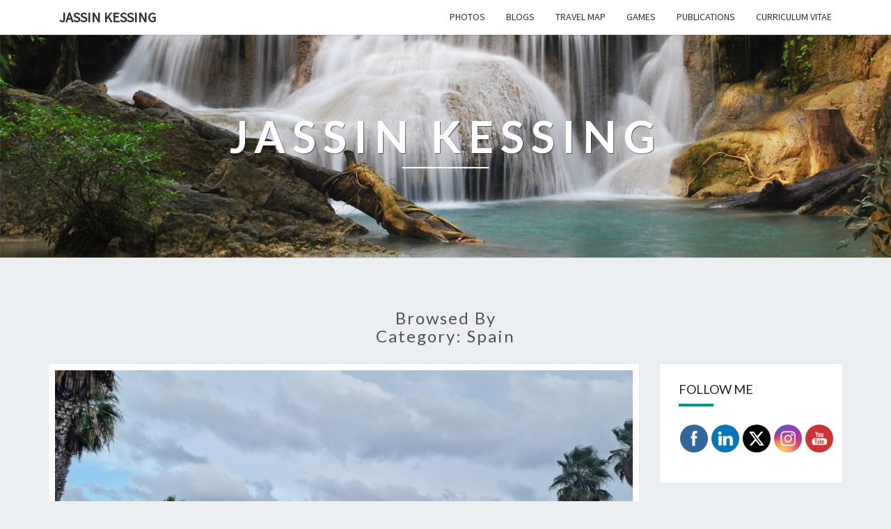

--- FILE ---
content_type: text/html; charset=UTF-8
request_url: https://www.jassin.nl/category/spain/
body_size: 16087
content:
<!DOCTYPE html>

<!--[if IE 8]>
<html id="ie8" dir="ltr" lang="en-US" prefix="og: https://ogp.me/ns#">
<![endif]-->
<!--[if !(IE 8) ]><!-->
<html dir="ltr" lang="en-US" prefix="og: https://ogp.me/ns#">
<!--<![endif]-->
<head>
<meta charset="UTF-8" />
<meta name="viewport" content="width=device-width" />
<link rel="profile" href="http://gmpg.org/xfn/11" />
<link rel="pingback" href="https://www.jassin.nl/wordpress/xmlrpc.php" />
<title>Spain | Jassin Kessing</title>

		<!-- All in One SEO 4.6.3 - aioseo.com -->
		<meta name="robots" content="noindex, max-snippet:-1, max-image-preview:large, max-video-preview:-1" />
		<link rel="canonical" href="https://www.jassin.nl/category/spain/" />
		<meta name="generator" content="All in One SEO (AIOSEO) 4.6.3" />
		<meta name="google" content="nositelinkssearchbox" />
		<script type="application/ld+json" class="aioseo-schema">
			{"@context":"https:\/\/schema.org","@graph":[{"@type":"BreadcrumbList","@id":"https:\/\/www.jassin.nl\/category\/spain\/#breadcrumblist","itemListElement":[{"@type":"ListItem","@id":"https:\/\/www.jassin.nl\/#listItem","position":1,"name":"Home","item":"https:\/\/www.jassin.nl\/","nextItem":"https:\/\/www.jassin.nl\/category\/spain\/#listItem"},{"@type":"ListItem","@id":"https:\/\/www.jassin.nl\/category\/spain\/#listItem","position":2,"name":"Spain","previousItem":"https:\/\/www.jassin.nl\/#listItem"}]},{"@type":"CollectionPage","@id":"https:\/\/www.jassin.nl\/category\/spain\/#collectionpage","url":"https:\/\/www.jassin.nl\/category\/spain\/","name":"Spain | Jassin Kessing","inLanguage":"en-US","isPartOf":{"@id":"https:\/\/www.jassin.nl\/#website"},"breadcrumb":{"@id":"https:\/\/www.jassin.nl\/category\/spain\/#breadcrumblist"}},{"@type":"Organization","@id":"https:\/\/www.jassin.nl\/#organization","name":"Jassin Kessing","url":"https:\/\/www.jassin.nl\/"},{"@type":"WebSite","@id":"https:\/\/www.jassin.nl\/#website","url":"https:\/\/www.jassin.nl\/","name":"Jassin Kessing","inLanguage":"en-US","publisher":{"@id":"https:\/\/www.jassin.nl\/#organization"}}]}
		</script>
		<!-- All in One SEO -->

<link rel='dns-prefetch' href='//fonts.googleapis.com' />
<link rel='dns-prefetch' href='//s.w.org' />
<link rel="alternate" type="application/rss+xml" title="Jassin Kessing &raquo; Feed" href="https://www.jassin.nl/feed/" />
<link rel="alternate" type="application/rss+xml" title="Jassin Kessing &raquo; Comments Feed" href="https://www.jassin.nl/comments/feed/" />
<link rel="alternate" type="application/rss+xml" title="Jassin Kessing &raquo; Spain Category Feed" href="https://www.jassin.nl/category/spain/feed/" />
		<!-- This site uses the Google Analytics by MonsterInsights plugin v8.27.0 - Using Analytics tracking - https://www.monsterinsights.com/ -->
							<script src="//www.googletagmanager.com/gtag/js?id=G-ERL8MDXVQS"  data-cfasync="false" data-wpfc-render="false" type="text/javascript" async></script>
			<script data-cfasync="false" data-wpfc-render="false" type="text/javascript">
				var mi_version = '8.27.0';
				var mi_track_user = true;
				var mi_no_track_reason = '';
								var MonsterInsightsDefaultLocations = {"page_location":"https:\/\/www.jassin.nl\/category\/spain\/"};
				if ( typeof MonsterInsightsPrivacyGuardFilter === 'function' ) {
					var MonsterInsightsLocations = (typeof MonsterInsightsExcludeQuery === 'object') ? MonsterInsightsPrivacyGuardFilter( MonsterInsightsExcludeQuery ) : MonsterInsightsPrivacyGuardFilter( MonsterInsightsDefaultLocations );
				} else {
					var MonsterInsightsLocations = (typeof MonsterInsightsExcludeQuery === 'object') ? MonsterInsightsExcludeQuery : MonsterInsightsDefaultLocations;
				}

								var disableStrs = [
										'ga-disable-G-ERL8MDXVQS',
									];

				/* Function to detect opted out users */
				function __gtagTrackerIsOptedOut() {
					for (var index = 0; index < disableStrs.length; index++) {
						if (document.cookie.indexOf(disableStrs[index] + '=true') > -1) {
							return true;
						}
					}

					return false;
				}

				/* Disable tracking if the opt-out cookie exists. */
				if (__gtagTrackerIsOptedOut()) {
					for (var index = 0; index < disableStrs.length; index++) {
						window[disableStrs[index]] = true;
					}
				}

				/* Opt-out function */
				function __gtagTrackerOptout() {
					for (var index = 0; index < disableStrs.length; index++) {
						document.cookie = disableStrs[index] + '=true; expires=Thu, 31 Dec 2099 23:59:59 UTC; path=/';
						window[disableStrs[index]] = true;
					}
				}

				if ('undefined' === typeof gaOptout) {
					function gaOptout() {
						__gtagTrackerOptout();
					}
				}
								window.dataLayer = window.dataLayer || [];

				window.MonsterInsightsDualTracker = {
					helpers: {},
					trackers: {},
				};
				if (mi_track_user) {
					function __gtagDataLayer() {
						dataLayer.push(arguments);
					}

					function __gtagTracker(type, name, parameters) {
						if (!parameters) {
							parameters = {};
						}

						if (parameters.send_to) {
							__gtagDataLayer.apply(null, arguments);
							return;
						}

						if (type === 'event') {
														parameters.send_to = monsterinsights_frontend.v4_id;
							var hookName = name;
							if (typeof parameters['event_category'] !== 'undefined') {
								hookName = parameters['event_category'] + ':' + name;
							}

							if (typeof MonsterInsightsDualTracker.trackers[hookName] !== 'undefined') {
								MonsterInsightsDualTracker.trackers[hookName](parameters);
							} else {
								__gtagDataLayer('event', name, parameters);
							}
							
						} else {
							__gtagDataLayer.apply(null, arguments);
						}
					}

					__gtagTracker('js', new Date());
					__gtagTracker('set', {
						'developer_id.dZGIzZG': true,
											});
					if ( MonsterInsightsLocations.page_location ) {
						__gtagTracker('set', MonsterInsightsLocations);
					}
										__gtagTracker('config', 'G-ERL8MDXVQS', {"forceSSL":"true","link_attribution":"true"} );
															window.gtag = __gtagTracker;										(function () {
						/* https://developers.google.com/analytics/devguides/collection/analyticsjs/ */
						/* ga and __gaTracker compatibility shim. */
						var noopfn = function () {
							return null;
						};
						var newtracker = function () {
							return new Tracker();
						};
						var Tracker = function () {
							return null;
						};
						var p = Tracker.prototype;
						p.get = noopfn;
						p.set = noopfn;
						p.send = function () {
							var args = Array.prototype.slice.call(arguments);
							args.unshift('send');
							__gaTracker.apply(null, args);
						};
						var __gaTracker = function () {
							var len = arguments.length;
							if (len === 0) {
								return;
							}
							var f = arguments[len - 1];
							if (typeof f !== 'object' || f === null || typeof f.hitCallback !== 'function') {
								if ('send' === arguments[0]) {
									var hitConverted, hitObject = false, action;
									if ('event' === arguments[1]) {
										if ('undefined' !== typeof arguments[3]) {
											hitObject = {
												'eventAction': arguments[3],
												'eventCategory': arguments[2],
												'eventLabel': arguments[4],
												'value': arguments[5] ? arguments[5] : 1,
											}
										}
									}
									if ('pageview' === arguments[1]) {
										if ('undefined' !== typeof arguments[2]) {
											hitObject = {
												'eventAction': 'page_view',
												'page_path': arguments[2],
											}
										}
									}
									if (typeof arguments[2] === 'object') {
										hitObject = arguments[2];
									}
									if (typeof arguments[5] === 'object') {
										Object.assign(hitObject, arguments[5]);
									}
									if ('undefined' !== typeof arguments[1].hitType) {
										hitObject = arguments[1];
										if ('pageview' === hitObject.hitType) {
											hitObject.eventAction = 'page_view';
										}
									}
									if (hitObject) {
										action = 'timing' === arguments[1].hitType ? 'timing_complete' : hitObject.eventAction;
										hitConverted = mapArgs(hitObject);
										__gtagTracker('event', action, hitConverted);
									}
								}
								return;
							}

							function mapArgs(args) {
								var arg, hit = {};
								var gaMap = {
									'eventCategory': 'event_category',
									'eventAction': 'event_action',
									'eventLabel': 'event_label',
									'eventValue': 'event_value',
									'nonInteraction': 'non_interaction',
									'timingCategory': 'event_category',
									'timingVar': 'name',
									'timingValue': 'value',
									'timingLabel': 'event_label',
									'page': 'page_path',
									'location': 'page_location',
									'title': 'page_title',
									'referrer' : 'page_referrer',
								};
								for (arg in args) {
																		if (!(!args.hasOwnProperty(arg) || !gaMap.hasOwnProperty(arg))) {
										hit[gaMap[arg]] = args[arg];
									} else {
										hit[arg] = args[arg];
									}
								}
								return hit;
							}

							try {
								f.hitCallback();
							} catch (ex) {
							}
						};
						__gaTracker.create = newtracker;
						__gaTracker.getByName = newtracker;
						__gaTracker.getAll = function () {
							return [];
						};
						__gaTracker.remove = noopfn;
						__gaTracker.loaded = true;
						window['__gaTracker'] = __gaTracker;
					})();
									} else {
										console.log("");
					(function () {
						function __gtagTracker() {
							return null;
						}

						window['__gtagTracker'] = __gtagTracker;
						window['gtag'] = __gtagTracker;
					})();
									}
			</script>
				<!-- / Google Analytics by MonsterInsights -->
				<script type="text/javascript">
			window._wpemojiSettings = {"baseUrl":"https:\/\/s.w.org\/images\/core\/emoji\/13.0.1\/72x72\/","ext":".png","svgUrl":"https:\/\/s.w.org\/images\/core\/emoji\/13.0.1\/svg\/","svgExt":".svg","source":{"concatemoji":"https:\/\/www.jassin.nl\/wordpress\/wp-includes\/js\/wp-emoji-release.min.js?ver=5.7.2"}};
			!function(e,a,t){var n,r,o,i=a.createElement("canvas"),p=i.getContext&&i.getContext("2d");function s(e,t){var a=String.fromCharCode;p.clearRect(0,0,i.width,i.height),p.fillText(a.apply(this,e),0,0);e=i.toDataURL();return p.clearRect(0,0,i.width,i.height),p.fillText(a.apply(this,t),0,0),e===i.toDataURL()}function c(e){var t=a.createElement("script");t.src=e,t.defer=t.type="text/javascript",a.getElementsByTagName("head")[0].appendChild(t)}for(o=Array("flag","emoji"),t.supports={everything:!0,everythingExceptFlag:!0},r=0;r<o.length;r++)t.supports[o[r]]=function(e){if(!p||!p.fillText)return!1;switch(p.textBaseline="top",p.font="600 32px Arial",e){case"flag":return s([127987,65039,8205,9895,65039],[127987,65039,8203,9895,65039])?!1:!s([55356,56826,55356,56819],[55356,56826,8203,55356,56819])&&!s([55356,57332,56128,56423,56128,56418,56128,56421,56128,56430,56128,56423,56128,56447],[55356,57332,8203,56128,56423,8203,56128,56418,8203,56128,56421,8203,56128,56430,8203,56128,56423,8203,56128,56447]);case"emoji":return!s([55357,56424,8205,55356,57212],[55357,56424,8203,55356,57212])}return!1}(o[r]),t.supports.everything=t.supports.everything&&t.supports[o[r]],"flag"!==o[r]&&(t.supports.everythingExceptFlag=t.supports.everythingExceptFlag&&t.supports[o[r]]);t.supports.everythingExceptFlag=t.supports.everythingExceptFlag&&!t.supports.flag,t.DOMReady=!1,t.readyCallback=function(){t.DOMReady=!0},t.supports.everything||(n=function(){t.readyCallback()},a.addEventListener?(a.addEventListener("DOMContentLoaded",n,!1),e.addEventListener("load",n,!1)):(e.attachEvent("onload",n),a.attachEvent("onreadystatechange",function(){"complete"===a.readyState&&t.readyCallback()})),(n=t.source||{}).concatemoji?c(n.concatemoji):n.wpemoji&&n.twemoji&&(c(n.twemoji),c(n.wpemoji)))}(window,document,window._wpemojiSettings);
		</script>
		<style type="text/css">
img.wp-smiley,
img.emoji {
	display: inline !important;
	border: none !important;
	box-shadow: none !important;
	height: 1em !important;
	width: 1em !important;
	margin: 0 .07em !important;
	vertical-align: -0.1em !important;
	background: none !important;
	padding: 0 !important;
}
</style>
	<link rel='stylesheet' id='wp-block-library-css'  href='https://www.jassin.nl/wordpress/wp-includes/css/dist/block-library/style.min.css?ver=5.7.2' type='text/css' media='all' />
<link rel='stylesheet' id='rbuilder-styling-css'  href='https://www.jassin.nl/wordpress/wp-content/plugins/resume-builder/dist/main.css?ver=3.1.1' type='text/css' media='all' />
<link rel='stylesheet' id='SFSImainCss-css'  href='https://www.jassin.nl/wordpress/wp-content/plugins/ultimate-social-media-icons/css/sfsi-style.css?ver=2.9.1' type='text/css' media='all' />
<link rel='stylesheet' id='ngg_trigger_buttons-css'  href='https://www.jassin.nl/wordpress/wp-content/plugins/nextgen-gallery/static/GalleryDisplay/trigger_buttons.css?ver=3.59.3' type='text/css' media='all' />
<link rel='stylesheet' id='shutter2-0-css'  href='https://www.jassin.nl/wordpress/wp-content/plugins/nextgen-gallery/static/Lightbox/shutter_reloaded/shutter.css?ver=3.59.3' type='text/css' media='all' />
<link rel='stylesheet' id='fontawesome_v4_shim_style-css'  href='https://www.jassin.nl/wordpress/wp-content/plugins/nextgen-gallery/static/FontAwesome/css/v4-shims.min.css?ver=5.7.2' type='text/css' media='all' />
<link rel='stylesheet' id='fontawesome-css'  href='https://www.jassin.nl/wordpress/wp-content/plugins/nextgen-gallery/static/FontAwesome/css/all.min.css?ver=5.7.2' type='text/css' media='all' />
<link rel='stylesheet' id='nextgen_pagination_style-css'  href='https://www.jassin.nl/wordpress/wp-content/plugins/nextgen-gallery/static/GalleryDisplay/pagination_style.css?ver=3.59.3' type='text/css' media='all' />
<link rel='stylesheet' id='nextgen_basic_thumbnails_style-css'  href='https://www.jassin.nl/wordpress/wp-content/plugins/nextgen-gallery/static/Thumbnails/nextgen_basic_thumbnails.css?ver=3.59.3' type='text/css' media='all' />
<link rel='stylesheet' id='bootstrap-css'  href='https://www.jassin.nl/wordpress/wp-content/themes/nisarg/css/bootstrap.css?ver=5.7.2' type='text/css' media='all' />
<link rel='stylesheet' id='font-awesome-css'  href='https://www.jassin.nl/wordpress/wp-content/themes/nisarg/font-awesome/css/font-awesome.min.css?ver=5.7.2' type='text/css' media='all' />
<link rel='stylesheet' id='nisarg-style-css'  href='https://www.jassin.nl/wordpress/wp-content/themes/nisarg/style.css?ver=5.7.2' type='text/css' media='all' />
<style id='nisarg-style-inline-css' type='text/css'>
	/* Color Scheme */

	/* Accent Color */

	a:active,
	a:hover,
	a:focus {
	    color: #009688;
	}

	.main-navigation .primary-menu > li > a:hover, .main-navigation .primary-menu > li > a:focus {
		color: #009688;
	}
	
	.main-navigation .primary-menu .sub-menu .current_page_item > a,
	.main-navigation .primary-menu .sub-menu .current-menu-item > a {
		color: #009688;
	}
	.main-navigation .primary-menu .sub-menu .current_page_item > a:hover,
	.main-navigation .primary-menu .sub-menu .current_page_item > a:focus,
	.main-navigation .primary-menu .sub-menu .current-menu-item > a:hover,
	.main-navigation .primary-menu .sub-menu .current-menu-item > a:focus {
		background-color: #fff;
		color: #009688;
	}
	.dropdown-toggle:hover,
	.dropdown-toggle:focus {
		color: #009688;
	}

	@media (min-width: 768px){
		.main-navigation .primary-menu > .current_page_item > a,
		.main-navigation .primary-menu > .current_page_item > a:hover,
		.main-navigation .primary-menu > .current_page_item > a:focus,
		.main-navigation .primary-menu > .current-menu-item > a,
		.main-navigation .primary-menu > .current-menu-item > a:hover,
		.main-navigation .primary-menu > .current-menu-item > a:focus,
		.main-navigation .primary-menu > .current_page_ancestor > a,
		.main-navigation .primary-menu > .current_page_ancestor > a:hover,
		.main-navigation .primary-menu > .current_page_ancestor > a:focus,
		.main-navigation .primary-menu > .current-menu-ancestor > a,
		.main-navigation .primary-menu > .current-menu-ancestor > a:hover,
		.main-navigation .primary-menu > .current-menu-ancestor > a:focus {
			border-top: 4px solid #009688;
		}
		.main-navigation ul ul a:hover,
		.main-navigation ul ul a.focus {
			color: #fff;
			background-color: #009688;
		}
	}

	.main-navigation .primary-menu > .open > a, .main-navigation .primary-menu > .open > a:hover, .main-navigation .primary-menu > .open > a:focus {
		color: #009688;
	}

	.main-navigation .primary-menu > li > .sub-menu  li > a:hover,
	.main-navigation .primary-menu > li > .sub-menu  li > a:focus {
		color: #fff;
		background-color: #009688;
	}

	@media (max-width: 767px) {
		.main-navigation .primary-menu .open .sub-menu > li > a:hover {
			color: #fff;
			background-color: #009688;
		}
	}

	.sticky-post{
		color: #fff;
	    background: #009688; 
	}
	
	.entry-title a:hover,
	.entry-title a:focus{
	    color: #009688;
	}

	.entry-header .entry-meta::after{
	    background: #009688;
	}

	.fa {
		color: #009688;
	}

	.btn-default{
		border-bottom: 1px solid #009688;
	}

	.btn-default:hover, .btn-default:focus{
	    border-bottom: 1px solid #009688;
	    background-color: #009688;
	}

	.nav-previous:hover, .nav-next:hover{
	    border: 1px solid #009688;
	    background-color: #009688;
	}

	.next-post a:hover,.prev-post a:hover{
	    color: #009688;
	}

	.posts-navigation .next-post a:hover .fa, .posts-navigation .prev-post a:hover .fa{
	    color: #009688;
	}


	#secondary .widget-title::after{
		position: absolute;
	    width: 50px;
	    display: block;
	    height: 4px;    
	    bottom: -15px;
		background-color: #009688;
	    content: "";
	}

	#secondary .widget a:hover,
	#secondary .widget a:focus{
		color: #009688;
	}

	#secondary .widget_calendar tbody a {
		color: #fff;
		padding: 0.2em;
	    background-color: #009688;
	}

	#secondary .widget_calendar tbody a:hover{
		color: #fff;
	    padding: 0.2em;
	    background-color: #009688;  
	}	

</style>
<link rel='stylesheet' id='nisarggooglefonts-css'  href='//fonts.googleapis.com/css?family=Lato:400,300italic,700|Source+Sans+Pro:400,400italic' type='text/css' media='all' />
<script type='text/javascript' src='https://www.jassin.nl/wordpress/wp-content/plugins/google-analytics-for-wordpress/assets/js/frontend-gtag.min.js?ver=8.27.0' id='monsterinsights-frontend-script-js'></script>
<script data-cfasync="false" data-wpfc-render="false" type="text/javascript" id='monsterinsights-frontend-script-js-extra'>/* <![CDATA[ */
var monsterinsights_frontend = {"js_events_tracking":"true","download_extensions":"doc,pdf,ppt,zip,xls,docx,pptx,xlsx","inbound_paths":"[{\"path\":\"\\\/go\\\/\",\"label\":\"affiliate\"},{\"path\":\"\\\/recommend\\\/\",\"label\":\"affiliate\"}]","home_url":"https:\/\/www.jassin.nl","hash_tracking":"false","v4_id":"G-ERL8MDXVQS"};/* ]]> */
</script>
<script type='text/javascript' src='https://www.jassin.nl/wordpress/wp-includes/js/jquery/jquery.min.js?ver=3.5.1' id='jquery-core-js'></script>
<script type='text/javascript' src='https://www.jassin.nl/wordpress/wp-includes/js/jquery/jquery-migrate.min.js?ver=3.3.2' id='jquery-migrate-js'></script>
<script type='text/javascript' id='photocrati_ajax-js-extra'>
/* <![CDATA[ */
var photocrati_ajax = {"url":"https:\/\/www.jassin.nl\/wordpress\/index.php?photocrati_ajax=1","rest_url":"https:\/\/www.jassin.nl\/wp-json\/","wp_home_url":"https:\/\/www.jassin.nl","wp_site_url":"https:\/\/www.jassin.nl\/wordpress","wp_root_url":"https:\/\/www.jassin.nl","wp_plugins_url":"https:\/\/www.jassin.nl\/wordpress\/wp-content\/plugins","wp_content_url":"https:\/\/www.jassin.nl\/wordpress\/wp-content","wp_includes_url":"https:\/\/www.jassin.nl\/wordpress\/wp-includes\/","ngg_param_slug":"albums"};
/* ]]> */
</script>
<script type='text/javascript' src='https://www.jassin.nl/wordpress/wp-content/plugins/nextgen-gallery/static/Legacy/ajax.min.js?ver=3.59.3' id='photocrati_ajax-js'></script>
<script type='text/javascript' src='https://www.jassin.nl/wordpress/wp-content/plugins/nextgen-gallery/static/FontAwesome/js/v4-shims.min.js?ver=5.3.1' id='fontawesome_v4_shim-js'></script>
<script type='text/javascript' defer crossorigin="anonymous" data-auto-replace-svg="false" data-keep-original-source="false" data-search-pseudo-elements src='https://www.jassin.nl/wordpress/wp-content/plugins/nextgen-gallery/static/FontAwesome/js/all.min.js?ver=5.3.1' id='fontawesome-js'></script>
<script type='text/javascript' src='https://www.jassin.nl/wordpress/wp-content/plugins/nextgen-gallery/static/Thumbnails/nextgen_basic_thumbnails.js?ver=3.59.3' id='nextgen_basic_thumbnails_script-js'></script>
<!--[if lt IE 9]>
<script type='text/javascript' src='https://www.jassin.nl/wordpress/wp-content/themes/nisarg/js/html5shiv.js?ver=3.7.3' id='html5shiv-js'></script>
<![endif]-->
<link rel="https://api.w.org/" href="https://www.jassin.nl/wp-json/" /><link rel="alternate" type="application/json" href="https://www.jassin.nl/wp-json/wp/v2/categories/129" /><link rel="EditURI" type="application/rsd+xml" title="RSD" href="https://www.jassin.nl/wordpress/xmlrpc.php?rsd" />
<link rel="wlwmanifest" type="application/wlwmanifest+xml" href="https://www.jassin.nl/wordpress/wp-includes/wlwmanifest.xml" /> 
<meta name="generator" content="WordPress 5.7.2" />
<meta name="follow.[base64]" content="EgVwwUAxe0MbTaD0mH37"/>
<style type="text/css">
        .site-header { background: ; }
</style>

		<style type="text/css" id="nisarg-header-css">
					.site-header {
				background: url(https://www.jassin.nl/wordpress/wp-content/uploads/2020/06/Waterfall.jpg) no-repeat scroll top;
				background-size: cover;
			}
			@media (min-width: 320px) and (max-width: 359px ) {
				.site-header {
					height: 80px;
				}
			}
			@media (min-width: 360px) and (max-width: 767px ) {
				.site-header {
					height: 90px;
				}
			}
			@media (min-width: 768px) and (max-width: 979px ) {
				.site-header {
					height: 192px;
				}
			}
			@media (min-width: 980px) and (max-width: 1279px ){
				.site-header {
					height: 245px;
				}
			}
			@media (min-width: 1280px) and (max-width: 1365px ){
				.site-header {
					height: 320px;
				}
			}
			@media (min-width: 1366px) and (max-width: 1439px ){
				.site-header {
					height: 341px;
				}
			}
			@media (min-width: 1440px) and (max-width: 1599px ) {
				.site-header {
					height: 360px;
				}
			}
			@media (min-width: 1600px) and (max-width: 1919px ) {
				.site-header {
					height: 400px;
				}
			}
			@media (min-width: 1920px) and (max-width: 2559px ) {
				.site-header {
					height: 480px;
				}
			}
			@media (min-width: 2560px)  and (max-width: 2879px ) {
				.site-header {
					height: 640px;
				}
			}
			@media (min-width: 2880px) {
				.site-header {
					height: 720px;
				}
			}
			.site-header{
				-webkit-box-shadow: 0px 0px 2px 1px rgba(182,182,182,0.3);
		    	-moz-box-shadow: 0px 0px 2px 1px rgba(182,182,182,0.3);
		    	-o-box-shadow: 0px 0px 2px 1px rgba(182,182,182,0.3);
		    	box-shadow: 0px 0px 2px 1px rgba(182,182,182,0.3);
			}
					.site-title,
			.site-description {
				color: #fff;
			}
			.site-title::after{
				background: #fff;
				content:"";
			}
		</style>
		<link rel="icon" href="https://www.jassin.nl/wordpress/wp-content/uploads/2021/12/cropped-Jassin-2021-32x32.jpg" sizes="32x32" />
<link rel="icon" href="https://www.jassin.nl/wordpress/wp-content/uploads/2021/12/cropped-Jassin-2021-192x192.jpg" sizes="192x192" />
<link rel="apple-touch-icon" href="https://www.jassin.nl/wordpress/wp-content/uploads/2021/12/cropped-Jassin-2021-180x180.jpg" />
<meta name="msapplication-TileImage" content="https://www.jassin.nl/wordpress/wp-content/uploads/2021/12/cropped-Jassin-2021-270x270.jpg" />
		<style type="text/css" id="wp-custom-css">
			.site-info { display: none; }		</style>
		</head>
<body class="archive category category-spain category-129 sfsi_actvite_theme_flat">
<div id="page" class="hfeed site">
<header id="masthead"  role="banner">
	<nav id="site-navigation" class="main-navigation navbar-fixed-top navbar-left" role="navigation">
		<!-- Brand and toggle get grouped for better mobile display -->
		<div class="container" id="navigation_menu">
			<div class="navbar-header">
									<button type="button" class="menu-toggle" data-toggle="collapse" data-target=".navbar-ex1-collapse">
						<span class="sr-only">Toggle navigation</span>
						<span class="icon-bar"></span> 
						<span class="icon-bar"></span>
						<span class="icon-bar"></span>
					</button>
									<a class="navbar-brand" href="https://www.jassin.nl/">Jassin Kessing</a>
			</div><!-- .navbar-header -->
			<div class="collapse navbar-collapse navbar-ex1-collapse"><ul id="menu-menu" class="primary-menu"><li id="menu-item-9576" class="menu-item menu-item-type-post_type menu-item-object-page menu-item-9576"><a href="https://www.jassin.nl/photos/">Photos</a></li>
<li id="menu-item-23332" class="menu-item menu-item-type-taxonomy menu-item-object-post_tag menu-item-23332"><a href="https://www.jassin.nl/tag/blog/">Blogs</a></li>
<li id="menu-item-31" class="menu-item menu-item-type-post_type menu-item-object-page menu-item-31"><a href="https://www.jassin.nl/travel-map/">Travel Map</a></li>
<li id="menu-item-8171" class="menu-item menu-item-type-post_type menu-item-object-page menu-item-8171"><a href="https://www.jassin.nl/games/">Games</a></li>
<li id="menu-item-6731" class="menu-item menu-item-type-post_type menu-item-object-page menu-item-6731"><a href="https://www.jassin.nl/publications/">Publications</a></li>
<li id="menu-item-32" class="menu-item menu-item-type-post_type menu-item-object-page menu-item-32"><a href="https://www.jassin.nl/cv/">Curriculum Vitae</a></li>
</ul></div>		</div><!--#container-->
	</nav>
	<div id="cc_spacer"></div><!-- used to clear fixed navigation by the themes js -->  
	<div class="site-header">
		<div class="site-branding">
			<a class="home-link" href="https://www.jassin.nl/" title="Jassin Kessing" rel="home">
				<h1 class="site-title">Jassin Kessing</h1>
				<h2 class="site-description"></h2>
			</a>
		</div><!--.site-branding-->
	</div><!--.site-header-->
</header>
<div id="content" class="site-content">
	<div class="container">
		<div class="row">
							<header class="archive-page-header">
					<h3 class="archive-page-title">Browsed by<br>Category: <span>Spain</span></h3>				</header><!-- .page-header -->
				<div id="primary" class="col-md-9 content-area">
					<main id="main" class="site-main" role="main">
					
<article id="post-26639"  class="post-content post-26639 post type-post status-publish format-standard has-post-thumbnail hentry category-spain tag-ferrari-land tag-photos tag-portaventura-world tag-salou tag-spain">

	
	        <div class="featured-image">
        	        	<a href="https://www.jassin.nl/salou-2022/" rel="bookmark">
            <img width="1038" height="576" src="https://www.jassin.nl/wordpress/wp-content/uploads/2023/02/nggallery_import/20220903_165931-1038x576.jpg" class="attachment-nisarg-full-width size-nisarg-full-width wp-post-image" alt="" loading="lazy" />                        </a>         
        </div>
        
	<header class="entry-header">

		<span class="screen-reader-text">Salou (2022)</span>

					<h2 class="entry-title">
				<a href="https://www.jassin.nl/salou-2022/" rel="bookmark">Salou (2022)</a>
			</h2>
		
				<div class="entry-meta">
			<h5 class="entry-date"><i class="fa fa-calendar-o"></i> <a href="https://www.jassin.nl/salou-2022/" title="22:14" rel="bookmark"><time class="entry-date" datetime="2022-09-03T22:14:00+02:00" pubdate>September 3, 2022 </time></a><span class="byline"><span class="sep"></span><i class="fa fa-user"></i>
<span class="author vcard"><a class="url fn n" href="https://www.jassin.nl/author/jassinkessing/" title="View all posts by Jassin Kessing" rel="author">Jassin Kessing</a></span></span> <i class="fa fa-comments-o"></i><span class="screen-reader-text">Comments </span> <a href="https://www.jassin.nl/salou-2022/#respond" class="comments-link" >0 Comment</a></h5>
		</div><!-- .entry-meta -->
			</header><!-- .entry-header -->

	<div class="entry-summary">
		<p>Photos of a trip to Salou and PortAventura World (Spain) in September 2022.</p>
	</div><!-- .entry-summary -->

	<footer class="entry-footer">
			</footer><!-- .entry-footer -->
</article><!-- #post-## -->

<article id="post-22296"  class="post-content post-22296 post type-post status-publish format-standard has-post-thumbnail hentry category-spain tag-barcelona tag-photos tag-spain">

	
	        <div class="featured-image">
        	        	<a href="https://www.jassin.nl/barcelona-2019/" rel="bookmark">
            <img width="1038" height="576" src="https://www.jassin.nl/wordpress/wp-content/uploads/2020/06/nggallery_import/DSC_0538-1038x576.jpg" class="attachment-nisarg-full-width size-nisarg-full-width wp-post-image" alt="" loading="lazy" />                        </a>         
        </div>
        
	<header class="entry-header">

		<span class="screen-reader-text">Barcelona (2019)</span>

					<h2 class="entry-title">
				<a href="https://www.jassin.nl/barcelona-2019/" rel="bookmark">Barcelona (2019)</a>
			</h2>
		
				<div class="entry-meta">
			<h5 class="entry-date"><i class="fa fa-calendar-o"></i> <a href="https://www.jassin.nl/barcelona-2019/" title="22:50" rel="bookmark"><time class="entry-date" datetime="2019-09-01T22:50:10+02:00" pubdate>September 1, 2019 </time></a><span class="byline"><span class="sep"></span><i class="fa fa-user"></i>
<span class="author vcard"><a class="url fn n" href="https://www.jassin.nl/author/jassinkessing/" title="View all posts by Jassin Kessing" rel="author">Jassin Kessing</a></span></span> <i class="fa fa-comments-o"></i><span class="screen-reader-text">Comments </span> <a href="https://www.jassin.nl/barcelona-2019/#respond" class="comments-link" >0 Comment</a></h5>
		</div><!-- .entry-meta -->
			</header><!-- .entry-header -->

	<div class="entry-summary">
		<p>Photos of a trip to Barcelona (Spain) in August 2019.</p>
	</div><!-- .entry-summary -->

	<footer class="entry-footer">
			</footer><!-- .entry-footer -->
</article><!-- #post-## -->

<article id="post-22268"  class="post-content post-22268 post type-post status-publish format-standard has-post-thumbnail hentry category-spain tag-photos tag-spain tag-valencia">

	
	        <div class="featured-image">
        	        	<a href="https://www.jassin.nl/valencia-2019/" rel="bookmark">
            <img width="1038" height="576" src="https://www.jassin.nl/wordpress/wp-content/uploads/2020/06/nggallery_import/DSC_0047-1038x576.jpg" class="attachment-nisarg-full-width size-nisarg-full-width wp-post-image" alt="" loading="lazy" />                        </a>         
        </div>
        
	<header class="entry-header">

		<span class="screen-reader-text">Valencia (2019)</span>

					<h2 class="entry-title">
				<a href="https://www.jassin.nl/valencia-2019/" rel="bookmark">Valencia (2019)</a>
			</h2>
		
				<div class="entry-meta">
			<h5 class="entry-date"><i class="fa fa-calendar-o"></i> <a href="https://www.jassin.nl/valencia-2019/" title="22:42" rel="bookmark"><time class="entry-date" datetime="2019-08-28T22:42:40+02:00" pubdate>August 28, 2019 </time></a><span class="byline"><span class="sep"></span><i class="fa fa-user"></i>
<span class="author vcard"><a class="url fn n" href="https://www.jassin.nl/author/jassinkessing/" title="View all posts by Jassin Kessing" rel="author">Jassin Kessing</a></span></span> <i class="fa fa-comments-o"></i><span class="screen-reader-text">Comments </span> <a href="https://www.jassin.nl/valencia-2019/#respond" class="comments-link" >0 Comment</a></h5>
		</div><!-- .entry-meta -->
			</header><!-- .entry-header -->

	<div class="entry-summary">
		<p>Photos of a trip to Valencia (Spain) in August 2019.</p>
	</div><!-- .entry-summary -->

	<footer class="entry-footer">
			</footer><!-- .entry-footer -->
</article><!-- #post-## -->

<article id="post-8692"  class="post-content post-8692 post type-post status-publish format-standard has-post-thumbnail hentry category-spain tag-madrid tag-photos tag-spain tag-toledo">

	
	        <div class="featured-image">
        	        	<a href="https://www.jassin.nl/madrid-toledo-2014/" rel="bookmark">
            <img width="1038" height="576" src="https://www.jassin.nl/wordpress/wp-content/uploads/2020/06/nggallery_import/DSC_1748-1038x576.jpg" class="attachment-nisarg-full-width size-nisarg-full-width wp-post-image" alt="" loading="lazy" />                        </a>         
        </div>
        
	<header class="entry-header">

		<span class="screen-reader-text">Madrid &#038; Toledo (2014)</span>

					<h2 class="entry-title">
				<a href="https://www.jassin.nl/madrid-toledo-2014/" rel="bookmark">Madrid &#038; Toledo (2014)</a>
			</h2>
		
				<div class="entry-meta">
			<h5 class="entry-date"><i class="fa fa-calendar-o"></i> <a href="https://www.jassin.nl/madrid-toledo-2014/" title="23:33" rel="bookmark"><time class="entry-date" datetime="2014-06-21T23:33:47+02:00" pubdate>June 21, 2014 </time></a><span class="byline"><span class="sep"></span><i class="fa fa-user"></i>
<span class="author vcard"><a class="url fn n" href="https://www.jassin.nl/author/jassinkessing/" title="View all posts by Jassin Kessing" rel="author">Jassin Kessing</a></span></span> <i class="fa fa-comments-o"></i><span class="screen-reader-text">Comments </span> <a href="https://www.jassin.nl/madrid-toledo-2014/#respond" class="comments-link" >0 Comment</a></h5>
		</div><!-- .entry-meta -->
			</header><!-- .entry-header -->

	<div class="entry-summary">
		<p>Photos of a trip to Madrid and Toledo (Spain) in June 2014.</p>
	</div><!-- .entry-summary -->

	<footer class="entry-footer">
			</footer><!-- .entry-footer -->
</article><!-- #post-## -->

<article id="post-8690"  class="post-content post-8690 post type-post status-publish format-standard has-post-thumbnail hentry category-spain tag-barcelona tag-montserrat tag-photos tag-spain">

	
	        <div class="featured-image">
        	        	<a href="https://www.jassin.nl/barcelona-montserrat-2014/" rel="bookmark">
            <img width="1038" height="576" src="https://www.jassin.nl/wordpress/wp-content/uploads/2020/06/nggallery_import/DSC_1028-1038x576.jpg" class="attachment-nisarg-full-width size-nisarg-full-width wp-post-image" alt="" loading="lazy" />                        </a>         
        </div>
        
	<header class="entry-header">

		<span class="screen-reader-text">Barcelona &#038; Montserrat (2014)</span>

					<h2 class="entry-title">
				<a href="https://www.jassin.nl/barcelona-montserrat-2014/" rel="bookmark">Barcelona &#038; Montserrat (2014)</a>
			</h2>
		
				<div class="entry-meta">
			<h5 class="entry-date"><i class="fa fa-calendar-o"></i> <a href="https://www.jassin.nl/barcelona-montserrat-2014/" title="23:32" rel="bookmark"><time class="entry-date" datetime="2014-06-19T23:32:43+02:00" pubdate>June 19, 2014 </time></a><span class="byline"><span class="sep"></span><i class="fa fa-user"></i>
<span class="author vcard"><a class="url fn n" href="https://www.jassin.nl/author/jassinkessing/" title="View all posts by Jassin Kessing" rel="author">Jassin Kessing</a></span></span> <i class="fa fa-comments-o"></i><span class="screen-reader-text">Comments </span> <a href="https://www.jassin.nl/barcelona-montserrat-2014/#respond" class="comments-link" >0 Comment</a></h5>
		</div><!-- .entry-meta -->
			</header><!-- .entry-header -->

	<div class="entry-summary">
		<p>Photos of a trip to Barcelona and Montserrat (Spain) in June 2014.</p>
	</div><!-- .entry-summary -->

	<footer class="entry-footer">
			</footer><!-- .entry-footer -->
</article><!-- #post-## -->
							</main><!-- #main -->
			</div><!-- #primary -->
			<div id="secondary" class="col-md-3 sidebar widget-area" role="complementary">
		<aside id="sfsi-widget-3" class="widget sfsi"><h4 class="widget-title">Follow me</h4>		<div class="sfsi_widget" data-position="widget" style="display:flex;flex-wrap:wrap;justify-content: left">
			<div id='sfsi_wDiv'></div>
			<div class="norm_row sfsi_wDiv "  style="width:225px;position:absolute;;text-align:left"><div style='width:40px; height:40px;margin-left:5px;margin-bottom:5px; ' class='sfsi_wicons shuffeldiv ' ><div class='inerCnt'><a class=' sficn' data-effect='' target='_blank'  href='https://www.facebook.com/jassinkessing' id='sfsiid_facebook_icon' style='width:40px;height:40px;opacity:1;background:#336699;'  ><img data-pin-nopin='true' alt='Facebook' title='Facebook' src='https://www.jassin.nl/wordpress/wp-content/plugins/ultimate-social-media-icons/images/icons_theme/flat/flat_facebook.png' width='40' height='40' style='' class='sfcm sfsi_wicon ' data-effect=''   /></a></div></div><div style='width:40px; height:40px;margin-left:5px;margin-bottom:5px; ' class='sfsi_wicons shuffeldiv ' ><div class='inerCnt'><a class=' sficn' data-effect='' target='_blank'  href='https://www.linkedin.com/in/jassinkessing' id='sfsiid_linkedin_icon' style='width:40px;height:40px;opacity:1;background:#0877B5;'  ><img data-pin-nopin='true' alt='LinkedIn' title='LinkedIn' src='https://www.jassin.nl/wordpress/wp-content/plugins/ultimate-social-media-icons/images/icons_theme/flat/flat_linkedin.png' width='40' height='40' style='' class='sfcm sfsi_wicon ' data-effect=''   /></a></div></div><div style='width:40px; height:40px;margin-left:5px;margin-bottom:5px; ' class='sfsi_wicons shuffeldiv ' ><div class='inerCnt'><a class=' sficn' data-effect='' target='_blank'  href='https://x.com/JassinKessing' id='sfsiid_twitter_icon' style='width:40px;height:40px;opacity:1;background:#000000;'  ><img data-pin-nopin='true' alt='Twitter' title='Twitter' src='https://www.jassin.nl/wordpress/wp-content/plugins/ultimate-social-media-icons/images/icons_theme/flat/flat_twitter.png' width='40' height='40' style='' class='sfcm sfsi_wicon ' data-effect=''   /></a></div></div><div style='width:40px; height:40px;margin-left:5px;margin-bottom:5px; ' class='sfsi_wicons shuffeldiv ' ><div class='inerCnt'><a class=' sficn' data-effect='' target='_blank'  href='https://www.instagram.com/jassinkessing' id='sfsiid_instagram_icon' style='width:40px;height:40px;opacity:1;background:radial-gradient(circle farthest-corner at 35% 90%, #fec564, rgba(0, 0, 0, 0) 50%), radial-gradient(circle farthest-corner at 0 140%, #fec564, rgba(0, 0, 0, 0) 50%), radial-gradient(ellipse farthest-corner at 0 -25%, #5258cf, rgba(0, 0, 0, 0) 50%), radial-gradient(ellipse farthest-corner at 20% -50%, #5258cf, rgba(0, 0, 0, 0) 50%), radial-gradient(ellipse farthest-corner at 100% 0, #893dc2, rgba(0, 0, 0, 0) 50%), radial-gradient(ellipse farthest-corner at 60% -20%, #893dc2, rgba(0, 0, 0, 0) 50%), radial-gradient(ellipse farthest-corner at 100% 100%, #d9317a, rgba(0, 0, 0, 0)), linear-gradient(#6559ca, #bc318f 30%, #e33f5f 50%, #f77638 70%, #fec66d 100%);'  ><img data-pin-nopin='true' alt='Instagram' title='Instagram' src='https://www.jassin.nl/wordpress/wp-content/plugins/ultimate-social-media-icons/images/icons_theme/flat/flat_instagram.png' width='40' height='40' style='' class='sfcm sfsi_wicon ' data-effect=''   /></a></div></div><div style='width:40px; height:40px;margin-left:5px;margin-bottom:5px; ' class='sfsi_wicons shuffeldiv ' ><div class='inerCnt'><a class=' sficn' data-effect='' target='_blank'  href='https://www.youtube.com/channel/UC9_9YOSRKHjYoZPMdJ2ZaaA' id='sfsiid_youtube_icon' style='width:40px;height:40px;opacity:1;background:#c33;'  ><img data-pin-nopin='true' alt='Youtube' title='Youtube' src='https://www.jassin.nl/wordpress/wp-content/plugins/ultimate-social-media-icons/images/icons_theme/flat/flat_youtube.png' width='40' height='40' style='' class='sfcm sfsi_wicon ' data-effect=''   /></a></div></div></div ><div id="sfsi_holder" class="sfsi_holders" style="position: relative; float: left;width:100%;z-index:-1;"></div ><script>window.addEventListener("sfsi_functions_loaded", function()
			{
				if (typeof sfsi_widget_set == "function") {
					sfsi_widget_set();
				}
			}); </script>			<div style="clear: both;"></div>
		</div>
	</aside>
		<aside id="recent-posts-4" class="widget widget_recent_entries">
		<h4 class="widget-title">Recent Posts</h4>
		<ul>
											<li>
					<a href="https://www.jassin.nl/portugal-2025/">Portugal (2025)</a>
											<span class="post-date">November 24, 2025</span>
									</li>
											<li>
					<a href="https://www.jassin.nl/malta-2025/">Malta (2025)</a>
											<span class="post-date">October 7, 2025</span>
									</li>
											<li>
					<a href="https://www.jassin.nl/northern-ireland-2025/">Northern Ireland (2025)</a>
											<span class="post-date">May 10, 2025</span>
									</li>
											<li>
					<a href="https://www.jassin.nl/france-2025/">France (2025)</a>
											<span class="post-date">April 13, 2025</span>
									</li>
											<li>
					<a href="https://www.jassin.nl/indonesia-2025/">Indonesia (2025)</a>
											<span class="post-date">February 8, 2025</span>
									</li>
					</ul>

		</aside><aside id="search-4" class="widget widget_search"><h4 class="widget-title">Search</h4>
<form role="search" method="get" class="search-form" action="https://www.jassin.nl/">
	<label>
		<span class="screen-reader-text">Search for:</span>
		<input type="search" class="search-field" placeholder="Search &hellip;" value="" name="s" title="Search for:" /> 
	</label>
	<button type="submit" class="search-submit"><span class="screen-reader-text">Search</span></button>
</form>
</aside><aside id="categories-4" class="widget widget_categories"><h4 class="widget-title">Categories</h4>
			<ul>
					<li class="cat-item cat-item-1091"><a href="https://www.jassin.nl/category/antarctica/">Antarctica</a>
</li>
	<li class="cat-item cat-item-1072"><a href="https://www.jassin.nl/category/argentina/">Argentina</a>
</li>
	<li class="cat-item cat-item-10"><a href="https://www.jassin.nl/category/australia/">Australia</a>
</li>
	<li class="cat-item cat-item-175"><a href="https://www.jassin.nl/category/austria/">Austria</a>
</li>
	<li class="cat-item cat-item-1537"><a href="https://www.jassin.nl/category/bahamas/">Bahamas</a>
</li>
	<li class="cat-item cat-item-157"><a href="https://www.jassin.nl/category/belgium/">Belgium</a>
</li>
	<li class="cat-item cat-item-36"><a href="https://www.jassin.nl/category/belize/">Belize</a>
</li>
	<li class="cat-item cat-item-28"><a href="https://www.jassin.nl/category/bolivia/">Bolivia</a>
</li>
	<li class="cat-item cat-item-71"><a href="https://www.jassin.nl/category/brunei/">Brunei</a>
</li>
	<li class="cat-item cat-item-43"><a href="https://www.jassin.nl/category/cambodia/">Cambodia</a>
</li>
	<li class="cat-item cat-item-38"><a href="https://www.jassin.nl/category/china/">China</a>
</li>
	<li class="cat-item cat-item-173"><a href="https://www.jassin.nl/category/croatia/">Croatia</a>
</li>
	<li class="cat-item cat-item-87"><a href="https://www.jassin.nl/category/cuba/">Cuba</a>
</li>
	<li class="cat-item cat-item-167"><a href="https://www.jassin.nl/category/czech-republic/">Czech Republic</a>
</li>
	<li class="cat-item cat-item-135"><a href="https://www.jassin.nl/category/denmark/">Denmark</a>
</li>
	<li class="cat-item cat-item-13"><a href="https://www.jassin.nl/category/egypt/">Egypt</a>
</li>
	<li class="cat-item cat-item-1612"><a href="https://www.jassin.nl/category/eswatini/">Eswatini</a>
</li>
	<li class="cat-item cat-item-1076"><a href="https://www.jassin.nl/category/falkland-islands/">Falkland Islands</a>
</li>
	<li class="cat-item cat-item-1578"><a href="https://www.jassin.nl/category/finland/">Finland</a>
</li>
	<li class="cat-item cat-item-75"><a href="https://www.jassin.nl/category/france/">France</a>
</li>
	<li class="cat-item cat-item-126"><a href="https://www.jassin.nl/category/germany/">Germany</a>
</li>
	<li class="cat-item cat-item-184"><a href="https://www.jassin.nl/category/greece/">Greece</a>
</li>
	<li class="cat-item cat-item-32"><a href="https://www.jassin.nl/category/guatemala/">Guatemala</a>
</li>
	<li class="cat-item cat-item-34"><a href="https://www.jassin.nl/category/honduras/">Honduras</a>
</li>
	<li class="cat-item cat-item-41"><a href="https://www.jassin.nl/category/hong-kong/">Hong Kong</a>
</li>
	<li class="cat-item cat-item-171"><a href="https://www.jassin.nl/category/hungary/">Hungary</a>
</li>
	<li class="cat-item cat-item-4"><a href="https://www.jassin.nl/category/iceland/">Iceland</a>
</li>
	<li class="cat-item cat-item-58"><a href="https://www.jassin.nl/category/indonesia/">Indonesia</a>
</li>
	<li class="cat-item cat-item-142"><a href="https://www.jassin.nl/category/ireland/">Ireland</a>
</li>
	<li class="cat-item cat-item-108"><a href="https://www.jassin.nl/category/italy/">Italy</a>
</li>
	<li class="cat-item cat-item-56"><a href="https://www.jassin.nl/category/japan/">Japan</a>
</li>
	<li class="cat-item cat-item-7"><a href="https://www.jassin.nl/category/jordan/">Jordan</a>
</li>
	<li class="cat-item cat-item-84"><a href="https://www.jassin.nl/category/kazachstan/">Kazachstan</a>
</li>
	<li class="cat-item cat-item-19"><a href="https://www.jassin.nl/category/kenya/">Kenya</a>
</li>
	<li class="cat-item cat-item-42"><a href="https://www.jassin.nl/category/laos/">Laos</a>
</li>
	<li class="cat-item cat-item-1610"><a href="https://www.jassin.nl/category/lesotho/">Lesotho</a>
</li>
	<li class="cat-item cat-item-181"><a href="https://www.jassin.nl/category/luxembourg/">Luxembourg</a>
</li>
	<li class="cat-item cat-item-1620"><a href="https://www.jassin.nl/category/macau/">Macau</a>
</li>
	<li class="cat-item cat-item-52"><a href="https://www.jassin.nl/category/malaysia/">Malaysia</a>
</li>
	<li class="cat-item cat-item-1654"><a href="https://www.jassin.nl/category/malta/">Malta</a>
</li>
	<li class="cat-item cat-item-1032"><a href="https://www.jassin.nl/category/mauritius/">Mauritius</a>
</li>
	<li class="cat-item cat-item-30"><a href="https://www.jassin.nl/category/mexico/">Mexico</a>
</li>
	<li class="cat-item cat-item-60"><a href="https://www.jassin.nl/category/nepal/">Nepal</a>
</li>
	<li class="cat-item cat-item-1441"><a href="https://www.jassin.nl/category/netherlands/">Netherlands</a>
</li>
	<li class="cat-item cat-item-405"><a href="https://www.jassin.nl/category/norway/">Norway</a>
</li>
	<li class="cat-item cat-item-26"><a href="https://www.jassin.nl/category/peru/">Peru</a>
</li>
	<li class="cat-item cat-item-55"><a href="https://www.jassin.nl/category/philippines/">Philippines</a>
</li>
	<li class="cat-item cat-item-99"><a href="https://www.jassin.nl/category/poland/">Poland</a>
</li>
	<li class="cat-item cat-item-96"><a href="https://www.jassin.nl/category/portugal/">Portugal</a>
</li>
	<li class="cat-item cat-item-112"><a href="https://www.jassin.nl/category/qatar/">Qatar</a>
</li>
	<li class="cat-item cat-item-24"><a href="https://www.jassin.nl/category/russia/">Russia</a>
</li>
	<li class="cat-item cat-item-116"><a href="https://www.jassin.nl/category/scotland/">Scotland</a>
</li>
	<li class="cat-item cat-item-1047"><a href="https://www.jassin.nl/category/seychelles/">Seychelles</a>
</li>
	<li class="cat-item cat-item-59"><a href="https://www.jassin.nl/category/singapore/">Singapore</a>
</li>
	<li class="cat-item cat-item-1596"><a href="https://www.jassin.nl/category/south-africa/">South Africa</a>
</li>
	<li class="cat-item cat-item-1079"><a href="https://www.jassin.nl/category/south-georgia/">South Georgia</a>
</li>
	<li class="cat-item cat-item-57"><a href="https://www.jassin.nl/category/south-korea/">South Korea</a>
</li>
	<li class="cat-item cat-item-129 current-cat"><a aria-current="page" href="https://www.jassin.nl/category/spain/">Spain</a>
</li>
	<li class="cat-item cat-item-1062"><a href="https://www.jassin.nl/category/sweden/">Sweden</a>
</li>
	<li class="cat-item cat-item-105"><a href="https://www.jassin.nl/category/switzerland/">Switzerland</a>
</li>
	<li class="cat-item cat-item-20"><a href="https://www.jassin.nl/category/tanzania/">Tanzania</a>
</li>
	<li class="cat-item cat-item-44"><a href="https://www.jassin.nl/category/thailand/">Thailand</a>
</li>
	<li class="cat-item cat-item-138"><a href="https://www.jassin.nl/category/turkey/">Turkey</a>
</li>
	<li class="cat-item cat-item-90"><a href="https://www.jassin.nl/category/ukraine/">Ukraine</a>
</li>
	<li class="cat-item cat-item-119"><a href="https://www.jassin.nl/category/united-arab-emirates/">United Arab Emirates</a>
</li>
	<li class="cat-item cat-item-78"><a href="https://www.jassin.nl/category/united-kingdom/">United Kingdom</a>
</li>
	<li class="cat-item cat-item-16"><a href="https://www.jassin.nl/category/usa/">USA</a>
</li>
	<li class="cat-item cat-item-40"><a href="https://www.jassin.nl/category/vietnam/">Vietnam</a>
</li>
			</ul>

			</aside><aside id="archives-4" class="widget widget_archive"><h4 class="widget-title">Archives</h4>		<label class="screen-reader-text" for="archives-dropdown-4">Archives</label>
		<select id="archives-dropdown-4" name="archive-dropdown">
			
			<option value="">Select Month</option>
				<option value='https://www.jassin.nl/2025/11/'> November 2025 </option>
	<option value='https://www.jassin.nl/2025/10/'> October 2025 </option>
	<option value='https://www.jassin.nl/2025/05/'> May 2025 </option>
	<option value='https://www.jassin.nl/2025/04/'> April 2025 </option>
	<option value='https://www.jassin.nl/2025/02/'> February 2025 </option>
	<option value='https://www.jassin.nl/2024/08/'> August 2024 </option>
	<option value='https://www.jassin.nl/2024/07/'> July 2024 </option>
	<option value='https://www.jassin.nl/2024/05/'> May 2024 </option>
	<option value='https://www.jassin.nl/2024/04/'> April 2024 </option>
	<option value='https://www.jassin.nl/2024/02/'> February 2024 </option>
	<option value='https://www.jassin.nl/2023/12/'> December 2023 </option>
	<option value='https://www.jassin.nl/2023/10/'> October 2023 </option>
	<option value='https://www.jassin.nl/2023/09/'> September 2023 </option>
	<option value='https://www.jassin.nl/2023/06/'> June 2023 </option>
	<option value='https://www.jassin.nl/2023/04/'> April 2023 </option>
	<option value='https://www.jassin.nl/2023/02/'> February 2023 </option>
	<option value='https://www.jassin.nl/2023/01/'> January 2023 </option>
	<option value='https://www.jassin.nl/2022/12/'> December 2022 </option>
	<option value='https://www.jassin.nl/2022/11/'> November 2022 </option>
	<option value='https://www.jassin.nl/2022/10/'> October 2022 </option>
	<option value='https://www.jassin.nl/2022/09/'> September 2022 </option>
	<option value='https://www.jassin.nl/2022/06/'> June 2022 </option>
	<option value='https://www.jassin.nl/2022/05/'> May 2022 </option>
	<option value='https://www.jassin.nl/2022/04/'> April 2022 </option>
	<option value='https://www.jassin.nl/2022/02/'> February 2022 </option>
	<option value='https://www.jassin.nl/2021/11/'> November 2021 </option>
	<option value='https://www.jassin.nl/2021/06/'> June 2021 </option>
	<option value='https://www.jassin.nl/2020/03/'> March 2020 </option>
	<option value='https://www.jassin.nl/2020/02/'> February 2020 </option>
	<option value='https://www.jassin.nl/2020/01/'> January 2020 </option>
	<option value='https://www.jassin.nl/2019/12/'> December 2019 </option>
	<option value='https://www.jassin.nl/2019/11/'> November 2019 </option>
	<option value='https://www.jassin.nl/2019/09/'> September 2019 </option>
	<option value='https://www.jassin.nl/2019/08/'> August 2019 </option>
	<option value='https://www.jassin.nl/2019/07/'> July 2019 </option>
	<option value='https://www.jassin.nl/2019/06/'> June 2019 </option>
	<option value='https://www.jassin.nl/2019/05/'> May 2019 </option>
	<option value='https://www.jassin.nl/2019/01/'> January 2019 </option>
	<option value='https://www.jassin.nl/2018/12/'> December 2018 </option>
	<option value='https://www.jassin.nl/2018/10/'> October 2018 </option>
	<option value='https://www.jassin.nl/2018/07/'> July 2018 </option>
	<option value='https://www.jassin.nl/2018/05/'> May 2018 </option>
	<option value='https://www.jassin.nl/2018/04/'> April 2018 </option>
	<option value='https://www.jassin.nl/2018/03/'> March 2018 </option>
	<option value='https://www.jassin.nl/2017/11/'> November 2017 </option>
	<option value='https://www.jassin.nl/2017/09/'> September 2017 </option>
	<option value='https://www.jassin.nl/2017/06/'> June 2017 </option>
	<option value='https://www.jassin.nl/2017/04/'> April 2017 </option>
	<option value='https://www.jassin.nl/2017/02/'> February 2017 </option>
	<option value='https://www.jassin.nl/2016/09/'> September 2016 </option>
	<option value='https://www.jassin.nl/2016/05/'> May 2016 </option>
	<option value='https://www.jassin.nl/2016/04/'> April 2016 </option>
	<option value='https://www.jassin.nl/2016/01/'> January 2016 </option>
	<option value='https://www.jassin.nl/2015/12/'> December 2015 </option>
	<option value='https://www.jassin.nl/2015/11/'> November 2015 </option>
	<option value='https://www.jassin.nl/2015/10/'> October 2015 </option>
	<option value='https://www.jassin.nl/2015/06/'> June 2015 </option>
	<option value='https://www.jassin.nl/2015/05/'> May 2015 </option>
	<option value='https://www.jassin.nl/2015/04/'> April 2015 </option>
	<option value='https://www.jassin.nl/2015/03/'> March 2015 </option>
	<option value='https://www.jassin.nl/2015/01/'> January 2015 </option>
	<option value='https://www.jassin.nl/2014/11/'> November 2014 </option>
	<option value='https://www.jassin.nl/2014/10/'> October 2014 </option>
	<option value='https://www.jassin.nl/2014/06/'> June 2014 </option>
	<option value='https://www.jassin.nl/2014/05/'> May 2014 </option>
	<option value='https://www.jassin.nl/2014/04/'> April 2014 </option>
	<option value='https://www.jassin.nl/2014/03/'> March 2014 </option>
	<option value='https://www.jassin.nl/2014/01/'> January 2014 </option>
	<option value='https://www.jassin.nl/2013/09/'> September 2013 </option>
	<option value='https://www.jassin.nl/2013/06/'> June 2013 </option>
	<option value='https://www.jassin.nl/2013/05/'> May 2013 </option>
	<option value='https://www.jassin.nl/2013/04/'> April 2013 </option>
	<option value='https://www.jassin.nl/2013/03/'> March 2013 </option>
	<option value='https://www.jassin.nl/2013/01/'> January 2013 </option>
	<option value='https://www.jassin.nl/2012/12/'> December 2012 </option>
	<option value='https://www.jassin.nl/2012/10/'> October 2012 </option>
	<option value='https://www.jassin.nl/2012/09/'> September 2012 </option>
	<option value='https://www.jassin.nl/2012/08/'> August 2012 </option>
	<option value='https://www.jassin.nl/2012/07/'> July 2012 </option>
	<option value='https://www.jassin.nl/2012/06/'> June 2012 </option>
	<option value='https://www.jassin.nl/2012/05/'> May 2012 </option>
	<option value='https://www.jassin.nl/2012/04/'> April 2012 </option>
	<option value='https://www.jassin.nl/2012/03/'> March 2012 </option>
	<option value='https://www.jassin.nl/2012/01/'> January 2012 </option>
	<option value='https://www.jassin.nl/2011/12/'> December 2011 </option>
	<option value='https://www.jassin.nl/2011/08/'> August 2011 </option>
	<option value='https://www.jassin.nl/2011/07/'> July 2011 </option>
	<option value='https://www.jassin.nl/2011/06/'> June 2011 </option>
	<option value='https://www.jassin.nl/2010/12/'> December 2010 </option>
	<option value='https://www.jassin.nl/2010/11/'> November 2010 </option>
	<option value='https://www.jassin.nl/2010/05/'> May 2010 </option>
	<option value='https://www.jassin.nl/2010/03/'> March 2010 </option>
	<option value='https://www.jassin.nl/2010/02/'> February 2010 </option>
	<option value='https://www.jassin.nl/2010/01/'> January 2010 </option>
	<option value='https://www.jassin.nl/2009/12/'> December 2009 </option>
	<option value='https://www.jassin.nl/2009/11/'> November 2009 </option>
	<option value='https://www.jassin.nl/2009/10/'> October 2009 </option>
	<option value='https://www.jassin.nl/2009/09/'> September 2009 </option>
	<option value='https://www.jassin.nl/2008/08/'> August 2008 </option>
	<option value='https://www.jassin.nl/2008/07/'> July 2008 </option>
	<option value='https://www.jassin.nl/2007/08/'> August 2007 </option>
	<option value='https://www.jassin.nl/2006/07/'> July 2006 </option>
	<option value='https://www.jassin.nl/2005/07/'> July 2005 </option>
	<option value='https://www.jassin.nl/2004/07/'> July 2004 </option>
	<option value='https://www.jassin.nl/2004/02/'> February 2004 </option>
	<option value='https://www.jassin.nl/2003/07/'> July 2003 </option>
	<option value='https://www.jassin.nl/2002/08/'> August 2002 </option>
	<option value='https://www.jassin.nl/2001/08/'> August 2001 </option>
	<option value='https://www.jassin.nl/2000/08/'> August 2000 </option>
	<option value='https://www.jassin.nl/1999/07/'> July 1999 </option>

		</select>

<script type="text/javascript">
/* <![CDATA[ */
(function() {
	var dropdown = document.getElementById( "archives-dropdown-4" );
	function onSelectChange() {
		if ( dropdown.options[ dropdown.selectedIndex ].value !== '' ) {
			document.location.href = this.options[ this.selectedIndex ].value;
		}
	}
	dropdown.onchange = onSelectChange;
})();
/* ]]> */
</script>
			</aside></div><!-- #secondary .widget-area -->


		</div> <!--.row-->
	</div><!--.container-->
	</div><!-- #content -->
	<footer id="colophon" class="site-footer" role="contentinfo">
		<div class="site-info">
			&copy; 2026			<span class="sep"> | </span>
			Proudly Powered by 			<a href=" https://wordpress.org/" >WordPress</a>
			<span class="sep"> | </span>
			Theme: <a href="https://wordpress.org/themes/nisarg/" rel="designer">Nisarg</a>		</div><!-- .site-info -->
	</footer><!-- #colophon -->
</div><!-- #page -->
                <!--facebook like and share js -->
                <div id="fb-root"></div>
                <script>
                    (function(d, s, id) {
                        var js, fjs = d.getElementsByTagName(s)[0];
                        if (d.getElementById(id)) return;
                        js = d.createElement(s);
                        js.id = id;
                        js.src = "//connect.facebook.net/en_US/sdk.js#xfbml=1&version=v2.5";
                        fjs.parentNode.insertBefore(js, fjs);
                    }(document, 'script', 'facebook-jssdk'));
                </script>
                <script>
window.addEventListener('sfsi_functions_loaded', function() {
    if (typeof sfsi_responsive_toggle == 'function') {
        sfsi_responsive_toggle(0);
        // console.log('sfsi_responsive_toggle');

    }
})
</script>
<script>
window.addEventListener('sfsi_functions_loaded', function() {
    if (typeof sfsi_plugin_version == 'function') {
        sfsi_plugin_version(2.77);
    }
});

function sfsi_processfurther(ref) {
    var feed_id = '[base64]';
    var feedtype = 8;
    var email = jQuery(ref).find('input[name="email"]').val();
    var filter = /^(([^<>()[\]\\.,;:\s@\"]+(\.[^<>()[\]\\.,;:\s@\"]+)*)|(\".+\"))@((\[[0-9]{1,3}\.[0-9]{1,3}\.[0-9]{1,3}\.[0-9]{1,3}\])|(([a-zA-Z\-0-9]+\.)+[a-zA-Z]{2,}))$/;
    if ((email != "Enter your email") && (filter.test(email))) {
        if (feedtype == "8") {
            var url = "https://api.follow.it/subscription-form/" + feed_id + "/" + feedtype;
            window.open(url, "popupwindow", "scrollbars=yes,width=1080,height=760");
            return true;
        }
    } else {
        alert("Please enter email address");
        jQuery(ref).find('input[name="email"]').focus();
        return false;
    }
}
</script>
<style type="text/css" aria-selected="true">
.sfsi_subscribe_Popinner {
    width: 100% !important;

    height: auto !important;

    
    padding: 18px 0px !important;

    background-color: #ffffff !important;
}

.sfsi_subscribe_Popinner form {
    margin: 0 20px !important;
}

.sfsi_subscribe_Popinner h5 {
    font-family: Helvetica,Arial,sans-serif !important;

    font-weight: bold !important;
                color: #000000 !important;    
        font-size: 16px !important;    
        text-align: center !important;        margin: 0 0 10px !important;
    padding: 0 !important;
}

.sfsi_subscription_form_field {
    margin: 5px 0 !important;
    width: 100% !important;
    display: inline-flex;
    display: -webkit-inline-flex;
}

.sfsi_subscription_form_field input {
    width: 100% !important;
    padding: 10px 0px !important;
}

.sfsi_subscribe_Popinner input[type=email] {
        font-family: Helvetica,Arial,sans-serif !important;    
    font-style: normal !important;
        
        font-size: 14px !important;    
        text-align: center !important;    }

.sfsi_subscribe_Popinner input[type=email]::-webkit-input-placeholder {

        font-family: Helvetica,Arial,sans-serif !important;    
    font-style: normal !important;
           
        font-size: 14px !important;    
        text-align: center !important;    }

.sfsi_subscribe_Popinner input[type=email]:-moz-placeholder {
    /* Firefox 18- */
        font-family: Helvetica,Arial,sans-serif !important;    
    font-style: normal !important;
        
        font-size: 14px !important;    
        text-align: center !important;    
}

.sfsi_subscribe_Popinner input[type=email]::-moz-placeholder {
    /* Firefox 19+ */
        font-family: Helvetica,Arial,sans-serif !important;    
        font-style: normal !important;
        
            font-size: 14px !important;                text-align: center !important;    }

.sfsi_subscribe_Popinner input[type=email]:-ms-input-placeholder {

    font-family: Helvetica,Arial,sans-serif !important;
    font-style: normal !important;
        
            font-size: 14px !important ;
            text-align: center !important;    }

.sfsi_subscribe_Popinner input[type=submit] {

        font-family: Helvetica,Arial,sans-serif !important;    
    font-weight: bold !important;
            color: #000000 !important;    
        font-size: 16px !important;    
        text-align: center !important;    
        background-color: #dedede !important;    }

.sfsi_shortcode_container {
        float: left;
    }

    .sfsi_shortcode_container .norm_row .sfsi_wDiv {
        position: relative !important;
    }

    .sfsi_shortcode_container .sfsi_holders {
        display: none;
    }

    </style>

<script type='text/javascript' src='https://www.jassin.nl/wordpress/wp-includes/js/jquery/ui/core.min.js?ver=1.12.1' id='jquery-ui-core-js'></script>
<script type='text/javascript' src='https://www.jassin.nl/wordpress/wp-content/plugins/ultimate-social-media-icons/js/shuffle/modernizr.custom.min.js?ver=5.7.2' id='SFSIjqueryModernizr-js'></script>
<script type='text/javascript' src='https://www.jassin.nl/wordpress/wp-content/plugins/ultimate-social-media-icons/js/shuffle/jquery.shuffle.min.js?ver=5.7.2' id='SFSIjqueryShuffle-js'></script>
<script type='text/javascript' src='https://www.jassin.nl/wordpress/wp-content/plugins/ultimate-social-media-icons/js/shuffle/random-shuffle-min.js?ver=5.7.2' id='SFSIjqueryrandom-shuffle-js'></script>
<script type='text/javascript' id='SFSICustomJs-js-extra'>
/* <![CDATA[ */
var sfsi_icon_ajax_object = {"nonce":"a60f82c2f1","ajax_url":"https:\/\/www.jassin.nl\/wordpress\/wp-admin\/admin-ajax.php","plugin_url":"https:\/\/www.jassin.nl\/wordpress\/wp-content\/plugins\/ultimate-social-media-icons\/"};
/* ]]> */
</script>
<script type='text/javascript' src='https://www.jassin.nl/wordpress/wp-content/plugins/ultimate-social-media-icons/js/custom.js?ver=2.9.1' id='SFSICustomJs-js'></script>
<script type='text/javascript' id='ngg_common-js-extra'>
/* <![CDATA[ */

var galleries = {};
galleries.gallery_4accb41b11ce0bc0607f2802ee891dc8 = {"ID":"4accb41b11ce0bc0607f2802ee891dc8","album_ids":[],"container_ids":["215"],"display":null,"display_settings":{"display_view":"default-view.php","images_per_page":"0","number_of_columns":"0","thumbnail_width":"240","thumbnail_height":"160","show_all_in_lightbox":"0","ajax_pagination":"0","use_imagebrowser_effect":"0","template":"","display_no_images_error":1,"disable_pagination":0,"show_slideshow_link":"1","slideshow_link_text":"[Show slideshow]","override_thumbnail_settings":"0","thumbnail_quality":"100","thumbnail_crop":"0","thumbnail_watermark":0,"ngg_triggers_display":"never","use_lightbox_effect":true,"_errors":[]},"display_type":"photocrati-nextgen_basic_thumbnails","effect_code":null,"entity_ids":[],"excluded_container_ids":[],"exclusions":[],"gallery_ids":[],"id":"4accb41b11ce0bc0607f2802ee891dc8","ids":null,"image_ids":[],"images_list_count":null,"inner_content":null,"is_album_gallery":null,"maximum_entity_count":500,"order_by":"imagedate","order_direction":"ASC","returns":"included","skip_excluding_globally_excluded_images":null,"slug":null,"sortorder":[],"source":"galleries","src":null,"tag_ids":[],"tagcloud":false,"transient_id":null,"__defaults_set":null};
galleries.gallery_4accb41b11ce0bc0607f2802ee891dc8.wordpress_page_root = "https:\/\/www.jassin.nl\/salou-2022\/";
var nextgen_lightbox_settings = {"static_path":"https:\/\/www.jassin.nl\/wordpress\/wp-content\/plugins\/nextgen-gallery\/static\/Lightbox\/{placeholder}","context":"nextgen_images"};
galleries.gallery_fe32684bb123eb38b7373d93f577f571 = {"ID":"fe32684bb123eb38b7373d93f577f571","album_ids":[],"container_ids":["100"],"display":null,"display_settings":{"display_view":"default-view.php","images_per_page":"0","number_of_columns":"0","thumbnail_width":"240","thumbnail_height":"160","show_all_in_lightbox":"0","ajax_pagination":"0","use_imagebrowser_effect":"0","template":"","display_no_images_error":1,"disable_pagination":0,"show_slideshow_link":"1","slideshow_link_text":"[Show slideshow]","override_thumbnail_settings":"0","thumbnail_quality":"100","thumbnail_crop":"0","thumbnail_watermark":0,"ngg_triggers_display":"never","use_lightbox_effect":true,"_errors":[]},"display_type":"photocrati-nextgen_basic_thumbnails","effect_code":null,"entity_ids":[],"excluded_container_ids":[],"exclusions":[],"gallery_ids":[],"id":"fe32684bb123eb38b7373d93f577f571","ids":null,"image_ids":[],"images_list_count":null,"inner_content":null,"is_album_gallery":null,"maximum_entity_count":500,"order_by":"imagedate","order_direction":"ASC","returns":"included","skip_excluding_globally_excluded_images":null,"slug":null,"sortorder":[],"source":"galleries","src":null,"tag_ids":[],"tagcloud":false,"transient_id":null,"__defaults_set":null};
galleries.gallery_fe32684bb123eb38b7373d93f577f571.wordpress_page_root = "https:\/\/www.jassin.nl\/salou-2022\/";
var nextgen_lightbox_settings = {"static_path":"https:\/\/www.jassin.nl\/wordpress\/wp-content\/plugins\/nextgen-gallery\/static\/Lightbox\/{placeholder}","context":"nextgen_images"};
galleries.gallery_e2b021610204d0c453846e04770fadbb = {"ID":"e2b021610204d0c453846e04770fadbb","album_ids":[],"container_ids":["99"],"display":null,"display_settings":{"display_view":"default-view.php","images_per_page":"0","number_of_columns":"0","thumbnail_width":"240","thumbnail_height":"160","show_all_in_lightbox":"0","ajax_pagination":"0","use_imagebrowser_effect":"0","template":"","display_no_images_error":1,"disable_pagination":0,"show_slideshow_link":"1","slideshow_link_text":"[Show slideshow]","override_thumbnail_settings":"0","thumbnail_quality":"100","thumbnail_crop":"0","thumbnail_watermark":0,"ngg_triggers_display":"never","use_lightbox_effect":true,"_errors":[]},"display_type":"photocrati-nextgen_basic_thumbnails","effect_code":null,"entity_ids":[],"excluded_container_ids":[],"exclusions":[],"gallery_ids":[],"id":"e2b021610204d0c453846e04770fadbb","ids":null,"image_ids":[],"images_list_count":null,"inner_content":null,"is_album_gallery":null,"maximum_entity_count":500,"order_by":"imagedate","order_direction":"ASC","returns":"included","skip_excluding_globally_excluded_images":null,"slug":null,"sortorder":[],"source":"galleries","src":null,"tag_ids":[],"tagcloud":false,"transient_id":null,"__defaults_set":null};
galleries.gallery_e2b021610204d0c453846e04770fadbb.wordpress_page_root = "https:\/\/www.jassin.nl\/salou-2022\/";
var nextgen_lightbox_settings = {"static_path":"https:\/\/www.jassin.nl\/wordpress\/wp-content\/plugins\/nextgen-gallery\/static\/Lightbox\/{placeholder}","context":"nextgen_images"};
galleries.gallery_5f4f5dee9c6b66bd2df09d4844d91ef0 = {"ID":"5f4f5dee9c6b66bd2df09d4844d91ef0","album_ids":[],"container_ids":["36"],"display":null,"display_settings":{"display_view":"default-view.php","images_per_page":"0","number_of_columns":"0","thumbnail_width":"240","thumbnail_height":"160","show_all_in_lightbox":"0","ajax_pagination":"0","use_imagebrowser_effect":"0","template":"","display_no_images_error":1,"disable_pagination":0,"show_slideshow_link":"1","slideshow_link_text":"[Show slideshow]","override_thumbnail_settings":"0","thumbnail_quality":"100","thumbnail_crop":"0","thumbnail_watermark":0,"ngg_triggers_display":"never","use_lightbox_effect":true,"_errors":[]},"display_type":"photocrati-nextgen_basic_thumbnails","effect_code":null,"entity_ids":[],"excluded_container_ids":[],"exclusions":[],"gallery_ids":[],"id":"5f4f5dee9c6b66bd2df09d4844d91ef0","ids":null,"image_ids":[],"images_list_count":null,"inner_content":null,"is_album_gallery":null,"maximum_entity_count":500,"order_by":"imagedate","order_direction":"ASC","returns":"included","skip_excluding_globally_excluded_images":null,"slug":null,"sortorder":[],"source":"galleries","src":null,"tag_ids":[],"tagcloud":false,"transient_id":null,"__defaults_set":null};
galleries.gallery_5f4f5dee9c6b66bd2df09d4844d91ef0.wordpress_page_root = "https:\/\/www.jassin.nl\/salou-2022\/";
var nextgen_lightbox_settings = {"static_path":"https:\/\/www.jassin.nl\/wordpress\/wp-content\/plugins\/nextgen-gallery\/static\/Lightbox\/{placeholder}","context":"nextgen_images"};
galleries.gallery_782a7c9b2f371bf3cc9aa70b7106caba = {"ID":"782a7c9b2f371bf3cc9aa70b7106caba","album_ids":[],"container_ids":["35"],"display":null,"display_settings":{"display_view":"default-view.php","images_per_page":"0","number_of_columns":"0","thumbnail_width":"240","thumbnail_height":"160","show_all_in_lightbox":"0","ajax_pagination":"0","use_imagebrowser_effect":"0","template":"","display_no_images_error":1,"disable_pagination":0,"show_slideshow_link":"1","slideshow_link_text":"[Show slideshow]","override_thumbnail_settings":"0","thumbnail_quality":"100","thumbnail_crop":"0","thumbnail_watermark":0,"ngg_triggers_display":"never","use_lightbox_effect":true,"_errors":[]},"display_type":"photocrati-nextgen_basic_thumbnails","effect_code":null,"entity_ids":[],"excluded_container_ids":[],"exclusions":[],"gallery_ids":[],"id":"782a7c9b2f371bf3cc9aa70b7106caba","ids":null,"image_ids":[],"images_list_count":null,"inner_content":null,"is_album_gallery":null,"maximum_entity_count":500,"order_by":"imagedate","order_direction":"ASC","returns":"included","skip_excluding_globally_excluded_images":null,"slug":null,"sortorder":[],"source":"galleries","src":null,"tag_ids":[],"tagcloud":false,"transient_id":null,"__defaults_set":null};
galleries.gallery_782a7c9b2f371bf3cc9aa70b7106caba.wordpress_page_root = "https:\/\/www.jassin.nl\/salou-2022\/";
var nextgen_lightbox_settings = {"static_path":"https:\/\/www.jassin.nl\/wordpress\/wp-content\/plugins\/nextgen-gallery\/static\/Lightbox\/{placeholder}","context":"nextgen_images"};
/* ]]> */
</script>
<script type='text/javascript' src='https://www.jassin.nl/wordpress/wp-content/plugins/nextgen-gallery/static/GalleryDisplay/common.js?ver=3.59.3' id='ngg_common-js'></script>
<script type='text/javascript' id='ngg_common-js-after'>
            var nggLastTimeoutVal = 1000;

            var nggRetryFailedImage = function(img) {
                setTimeout(function(){
                    img.src = img.src;
                }, nggLastTimeoutVal);

                nggLastTimeoutVal += 500;
            }

            var nggLastTimeoutVal = 1000;

            var nggRetryFailedImage = function(img) {
                setTimeout(function(){
                    img.src = img.src;
                }, nggLastTimeoutVal);

                nggLastTimeoutVal += 500;
            }

            var nggLastTimeoutVal = 1000;

            var nggRetryFailedImage = function(img) {
                setTimeout(function(){
                    img.src = img.src;
                }, nggLastTimeoutVal);

                nggLastTimeoutVal += 500;
            }

            var nggLastTimeoutVal = 1000;

            var nggRetryFailedImage = function(img) {
                setTimeout(function(){
                    img.src = img.src;
                }, nggLastTimeoutVal);

                nggLastTimeoutVal += 500;
            }

            var nggLastTimeoutVal = 1000;

            var nggRetryFailedImage = function(img) {
                setTimeout(function(){
                    img.src = img.src;
                }, nggLastTimeoutVal);

                nggLastTimeoutVal += 500;
            }
</script>
<script type='text/javascript' id='ngg_lightbox_context-js-extra'>
/* <![CDATA[ */

var nextgen_shutter2_i18n = ["Previous","Next","Close","Full Size","Fit to Screen","Image","of","Loading..."];
/* ]]> */
</script>
<script type='text/javascript' src='https://www.jassin.nl/wordpress/wp-content/plugins/nextgen-gallery/static/Lightbox/lightbox_context.js?ver=3.59.3' id='ngg_lightbox_context-js'></script>
<script type='text/javascript' src='https://www.jassin.nl/wordpress/wp-content/plugins/nextgen-gallery/static/Lightbox/shutter_reloaded/shutter.js?ver=3.59.3' id='shutter2-0-js'></script>
<script type='text/javascript' src='https://www.jassin.nl/wordpress/wp-content/plugins/nextgen-gallery/static/Lightbox/shutter_reloaded/nextgen_shutter_reloaded.js?ver=3.59.3' id='shutter2-1-js'></script>
<script type='text/javascript' src='https://www.jassin.nl/wordpress/wp-content/themes/nisarg/js/bootstrap.js?ver=5.7.2' id='bootstrap-js'></script>
<script type='text/javascript' src='https://www.jassin.nl/wordpress/wp-content/themes/nisarg/js/navigation.js?ver=5.7.2' id='nisarg-navigation-js'></script>
<script type='text/javascript' src='https://www.jassin.nl/wordpress/wp-content/themes/nisarg/js/skip-link-focus-fix.js?ver=5.7.2' id='nisarg-skip-link-focus-fix-js'></script>
<script type='text/javascript' id='nisarg-js-js-extra'>
/* <![CDATA[ */
var screenReaderText = {"expand":"expand child menu","collapse":"collapse child menu"};
/* ]]> */
</script>
<script type='text/javascript' src='https://www.jassin.nl/wordpress/wp-content/themes/nisarg/js/nisarg.js?ver=5.7.2' id='nisarg-js-js'></script>
<script type='text/javascript' src='https://www.jassin.nl/wordpress/wp-includes/js/wp-embed.min.js?ver=5.7.2' id='wp-embed-js'></script>
</body>
</html>
